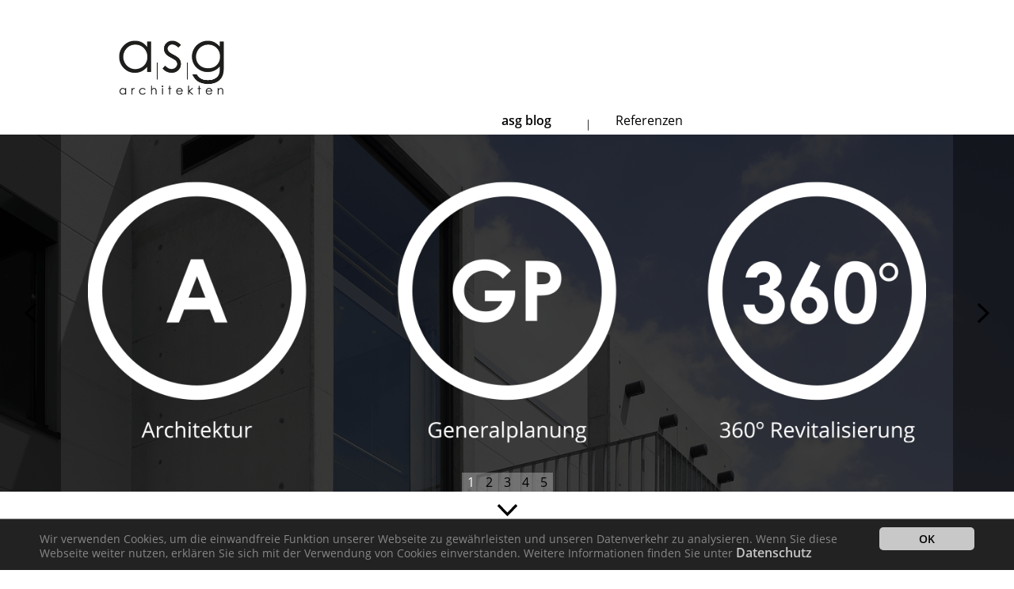

--- FILE ---
content_type: text/html; charset=utf-8
request_url: https://www.asg-geiss.de/asg-blog/
body_size: 2701
content:
<!DOCTYPE html>
<html lang="de">
<head>

<meta charset="utf-8">
<!-- 
	°______________________________
	|                             |
	| TYPO3-Programmierung:       |
	| Buero Kober                 |
	| www.buerokober.de           |
	|_____________________________|

	This website is powered by TYPO3 - inspiring people to share!
	TYPO3 is a free open source Content Management Framework initially created by Kasper Skaarhoj and licensed under GNU/GPL.
	TYPO3 is copyright 1998-2015 of Kasper Skaarhoj. Extensions are copyright of their respective owners.
	Information and contribution at http://typo3.org/
-->

<base href="https://www.asg-geiss.de/">

<title>asg blog: ASG Architekten</title>
<meta name="generator" content="TYPO3 CMS 7.2">


<link rel="stylesheet" type="text/css" href="typo3temp/stylesheet_004fd29ace.css?1435572650" media="all">
<link rel="stylesheet" type="text/css" href="fileadmin/mk/css/fonts.css?1529324533" media="all">
<link rel="stylesheet" type="text/css" href="typo3temp/sass/css//main_e7ee1_2375314688366f38d027b10225d90828.css?1768669056" media="all">
<link rel="stylesheet" type="text/css" href="fileadmin/mk/css/extensions.css?1529322009" media="all">



<script src="typo3temp/javascript_9a38f34785.js?1432675882" type="text/javascript"></script>


<link rel="stylesheet" type="text/css" media="all"  href="https://www.asg-geiss.de/typo3conf/ext/mindshape_cookie_hint/Resources/Public/Css/dark-bottom.css" />

		<meta name="viewport" content="width=device-width, height=device-height, initial-scale=1,minimum-scale=1, user-scalable=1,  maximum-scale=2,minimal-ui">
		<meta name="apple-mobile-web-app-capable" content="yes">

		<script type="text/javascript" src="//maps.googleapis.com/maps/api/js?sensor=false"></script>


		<!--[if lt IE 7]>
			<link rel="stylesheet" type="text/css" href="fileadmin/mk/css/ie6.css" />
			<script type='text/javascript' src='fileadmin/mk/js/unitpngfix.js'></script>
		<![endif]-->
</head>
<body class="typ1" id="uid_38" >

<div id="container">
		<div id="header">
			<div class="inner">

				<div id="logo"><a href="/" target="">&nbsp;</a></div>
				<div class="metaMenu">
					
				</div>
				<div style="display:none;" id="sprachwahl">
						<!-- ###SPRACHWAHL_HEADER### -->
						SPRACHWAHL ALS DROPDOWN
						<!-- ###SPRACHWAHL_HEADER### -->
				</div>
				<button class="cmn-toggle-switch cmn-toggle-switch__htx">
					<span>toggle menu</span>
				</button>
				<nav>
					<ul class="dropdown sm sm-simple level1"><li class="level1 act cur"><a href="asg-blog/" class="level1 cur" onfocus="blur();">asg blog</a></li><li class="level1"><a href="referenzen/" onfocus="blur();">Referenzen</a></li></ul>

				</nav>

			</div>
		</div>
		
		<div id="contentPic"><div id="c140" class="csc-default cat_38 csc-layout-20 csc-frame-0 csc-type-image"><div class="csc-inner"><div class="csc-ajax"></div><div class="csc-textpic csc-textpic-center csc-textpic-above"><div class="csc-textpic-imagewrap" data-csc-images="1" data-csc-cols="2"><div class="csc-textpic-center-outer"><div class="csc-textpic-center-inner"><figure class="csc-textpic-image csc-textpic-last"><img src="fileadmin/user_upload/ZO69-12_web_72.png" width="1500" height="843" alt=""></figure></div></div></div></div></div></div><div id="c138" class="csc-default cat_38 csc-layout-20 csc-frame-0 csc-type-image"><div class="csc-inner"><div class="csc-ajax"></div><div class="csc-textpic csc-textpic-center csc-textpic-above"><div class="csc-textpic-imagewrap" data-csc-images="1" data-csc-cols="2"><div class="csc-textpic-center-outer"><div class="csc-textpic-center-inner"><figure class="csc-textpic-image csc-textpic-last"><img src="fileadmin/user_upload/ZO69-17_web_72.jpg" width="1500" height="843" alt=""></figure></div></div></div></div></div></div><div id="c137" class="csc-default cat_38 csc-layout-20 csc-frame-0 csc-type-image"><div class="csc-inner"><div class="csc-ajax"></div><div class="csc-header csc-header-n3"><h1>Revitalisierung Altes Postgebäude –</h1><h1 class="subheader">unser Leuchtturmprojekt in Schorndorf.</h1></div><div class="csc-textpic csc-textpic-center csc-textpic-above"><div class="csc-textpic-imagewrap" data-csc-images="1" data-csc-cols="2"><div class="csc-textpic-center-outer"><div class="csc-textpic-center-inner"><figure class="csc-textpic-image csc-textpic-last"><img src="fileadmin/user_upload/130617_Praesentation-postarkaden-10_web_72.jpg" width="1500" height="843" alt=""></figure></div></div></div></div></div></div><div id="c136" class="csc-default cat_38 csc-layout-20 csc-frame-0 csc-type-image"><div class="csc-inner"><div class="csc-ajax"></div><div class="csc-textpic csc-textpic-center csc-textpic-above"><div class="csc-textpic-imagewrap" data-csc-images="1" data-csc-cols="2"><div class="csc-textpic-center-outer"><div class="csc-textpic-center-inner"><figure class="csc-textpic-image csc-textpic-last"><img src="fileadmin/user_upload/IMG_5459a_web_72.jpg" width="1305" height="762" alt=""></figure></div></div></div></div></div></div><div id="c135" class="csc-default cat_38 csc-layout-20 csc-frame-0 csc-type-image"><div class="csc-inner"><div class="csc-ajax"></div><div class="csc-textpic csc-textpic-center csc-textpic-above"><div class="csc-textpic-imagewrap" data-csc-images="1" data-csc-cols="2"><div class="csc-textpic-center-outer"><div class="csc-textpic-center-inner"><figure class="csc-textpic-image csc-textpic-last"><img src="fileadmin/user_upload/IMG_5400_web2_72.jpg" width="1500" height="843" alt=""></figure></div></div></div></div></div></div></div>
		
		<div id="wrapper">
				<div id="content" class="content">
								

								

								<div id="contentMain"><div id="c133" class="csc-default cat_38 csc-layout-20 csc-frame-13 csc-type-list"><div class="csc-inner"><div class="csc-ajax"></div><div class="csc-header csc-header-n1"><h1 class="csc-firstHeader">asg blog</h1></div>



<div class="news">
	
	
			<div class="no-news-found">
				Keine Nachrichten verfügbar.
			</div>
		

</div>
</div></div></div>

								

								<div id="contentBorder"><div id="c139" class="csc-default cat_38 csc-layout-20 csc-frame-0 csc-type-text"><div class="csc-inner"><div class="csc-ajax"></div><p class="bodytext"><a href="asg-blog/blog-archiv/" class="internal-link">Weitere Meldungen finden Sie in unserem asg blog Archiv</a>.</p></div></div></div>

								
				</div>
				
				
		</div>
		
		

		<div class="inner">
				<span class="totop">Nach oben</span>
		</div>
		
		<div id="footer">


			<div class="address">
				<div class="inner">
					<div id="c12" class="csc-default cat_30 csc-layout-20 csc-frame-0 csc-type-text"><div class="csc-inner"><div class="csc-ajax"></div><p class="bodytext"><b>asg architekten gmbh</b></p>
<p class="bodytext">Dipl. Ing. Jochen Geiss <br />Stuttgarter Straße 10 <br />73614 Schorndorf<br /> Tel 07181 482 51 0 <br /><a href="javascript:linkTo_UnCryptMailto('ocknvq,l0igkuuBcui/igkuu0fg');">j.geiss@asg-geiss.de</a></p></div></div>
				</div>
			</div>

			<div class="legal">
				<div class="inner">
					<div class="copyright">
						&copy; 2026 asg architekten gmbh 
					</div>
					<nav>
						
					</nav>
				</div>
			</div>

		</div>
</div>



<html data-namespace-typo3-fluid="true" lang="en"
      xmlns="http://www.w3.org/1999/xhtml"
      xmlns:f="http://typo3.org/ns/TYPO3/CMS/Fluid/ViewHelpers">

  <script>
    window.cookieconsent_options = {
      
        learnMore: 'Datenschutz',
      
      dismiss: 'OK',
      message: 'Wir verwenden Cookies, um die einwandfreie Funktion unserer Webseite zu gewährleisten und unseren Datenverkehr zu analysieren. Wenn Sie diese Webseite weiter nutzen, erklären Sie sich mit der Verwendung von Cookies einverstanden. Weitere Informationen finden Sie unter',
      
        link: 'datenschutz/',
      
      
      appendToBottom: true
      
    };
  </script>

</html>
<script src="//ajax.googleapis.com/ajax/libs/jquery/1.11.3/jquery.min.js" type="text/javascript"></script>
<script src="typo3conf/ext/mindshape_cookie_hint/Resources/Public/Js/cookieconsent.js?1527196660" type="text/javascript"></script>
<script src="fileadmin/mk/js/jquery.plugins.js?1433231934" type="text/javascript"></script>
<script src="fileadmin/mk/js/kober.js?1461778393" type="text/javascript"></script>


</body>
</html>
<!-- Parsetime: 0ms -->

--- FILE ---
content_type: text/css
request_url: https://www.asg-geiss.de/typo3temp/sass/css//main_e7ee1_2375314688366f38d027b10225d90828.css?1768669056
body_size: 10189
content:
/*
 * 
 * border box for everything
 */
*,
*:before,
*:after {
  -moz-box-sizing: border-box;
  -webkit-box-sizing: border-box;
  -moz-box-sizing: border-box;
  -webkit-box-sizing: border-box;
  box-sizing: border-box; }

/*
 * 
 * normalize.css
 */
html {
  font-family: 'Open Sans', sans-serif;
  -ms-text-size-adjust: 100%;
  -webkit-text-size-adjust: 100%; }

body {
  margin: 0; }

article,
aside,
details,
figcaption,
figure,
footer,
header,
hgroup,
main,
nav,
section,
summary {
  display: block; }

audio,
canvas,
progress,
video {
  display: inline-block;
  vertical-align: baseline; }

audio:not([controls]) {
  display: none;
  height: 0; }

[hidden],
template {
  display: none; }

a {
  background: 0 0; }

a:active,
a:hover {
  outline: 0; }

abbr[title] {
  border-bottom: 1px dotted; }

b,
strong {
  font-weight: 700; }

dfn {
  font-style: italic; }

h1 {
  font-size: 2em;
  margin: 0.67em 0; }

mark {
  background: yellow;
  color: black; }

small {
  font-size: 80%; }

sub,
sup {
  font-size: 75%;
  line-height: 0;
  position: relative;
  vertical-align: baseline; }

sup {
  top: -0.5em; }

sub {
  bottom: -0.25em; }

img {
  border: 0; }

svg:not(:root) {
  overflow: hidden; }

figure {
  margin: 1em 40px; }

hr {
  -moz-box-sizing: content-box;
  -moz-box-sizing: content-box;
  -webkit-box-sizing: content-box;
  box-sizing: content-box;
  height: 0; }

pre {
  overflow: auto; }

code,
kbd,
pre,
samp {
  font-family: monospace, monospace;
  font-size: 1em; }

button,
input,
optgroup,
select,
textarea {
  color: inherit;
  font: inherit;
  margin: 0; }

button {
  overflow: visible; }

button,
select {
  text-transform: none; }

button,
html input[type=button],
input[type=reset],
input[type=submit] {
  -webkit-appearance: button;
  cursor: pointer; }

button[disabled],
html input[disabled] {
  cursor: default; }

button::-moz-focus-inner,
input::-moz-focus-inner {
  border: 0;
  padding: 0; }

input {
  line-height: normal; }

input[type=checkbox],
input[type=radio] {
  -moz-box-sizing: border-box;
  -webkit-box-sizing: border-box;
  box-sizing: border-box;
  padding: 0; }

input[type=number]::-webkit-inner-spin-button,
input[type=number]::-webkit-outer-spin-button {
  height: auto; }

input[type=search] {
  -webkit-appearance: textfield;
  -moz-box-sizing: content-box;
  -webkit-box-sizing: content-box;
  -moz-box-sizing: content-box;
  -webkit-box-sizing: content-box;
  box-sizing: content-box; }

input[type=search]::-webkit-search-cancel-button,
input[type=search]::-webkit-search-decoration {
  -webkit-appearance: none; }

fieldset {
  border: 1px solid silver;
  margin: 0 2px;
  padding: 0.35em 0.625em 0.75em; }

legend {
  border: 0;
  padding: 0; }

textarea {
  overflow: auto; }

optgroup {
  font-weight: 700; }

table {
  border-collapse: collapse;
  border-spacing: 0; }

td,
th {
  padding: 0; }

/*
 * 
 * Tacit
 */
th {
  font-weight: 700; }

td,
th {
  border-bottom: 1px solid #cccccc;
  padding: 14px 18px; }

thead th {
  border-bottom-width: 2px;
  padding-bottom: 6px; }

table {
  display: block;
  max-width: 100%;
  overflow-x: auto; }

input,
textarea,
select,
button {
  display: block;
  padding: 9px; }

label {
  display: block;
  margin-bottom: 14px; }

input[type="submit"],
input[type="reset"],
button {
  background: #f2f2f2;
  color: #8c8c8c;
  cursor: pointer;
  display: inline;
  margin-bottom: 18px;
  margin-right: 7px;
  padding: 6px 23px;
  text-align: center; }

input[type="submit"]:hover,
input[type="reset"]:hover,
button:hover {
  background: #d9d9d9;
  color: black; }

input[type="submit"][disabled],
input[type="reset"][disabled],
button[disabled] {
  background: #e6e6e6;
  color: #b3b3b3; }

input[type="submit"],
button[type="submit"] {
  background: #367ac3;
  color: white; }

input[type="submit"]:hover,
button[type="submit"]:hover {
  background: #255587;
  color: #bfbfbf; }

input[type="text"],
input[type="password"],
input[type="email"],
input[type="url"],
input[type="phone"],
input[type="tel"],
input[type="number"],
input[type="datetime"],
input[type="date"],
input[type="month"],
input[type="color"],
input[type="time"],
input[type="search"],
input[type="range"],
input[type="file"],
input[type="datetime-local"],
select,
textarea {
  border: 1px solid #cccccc;
  margin-bottom: 18px;
  padding: 5px 6px; }

input[type="checkbox"] {
  float: left;
  line-height: 36px;
  margin-right: 9px;
  margin-top: 8px; }

pre,
code,
kbd,
samp,
var,
output {
  font-family: Menlo, Monaco, Consolas, "Courier New", monospace;
  font-size: 16px; }

pre {
  border-left: 1px solid #96bbe2;
  line-height: 25px;
  margin-top: 29px;
  overflow: auto;
  padding-left: 18px; }

pre code {
  background: none;
  border: 0;
  line-height: 29px;
  padding: 0; }

code {
  background: #ededed;
  border: 1px solid #cccccc;
  -moz-border-radius: 3px;
  -webkit-border-radius: 3px;
  -khtml-border-radius: 3px;
  border-radius: 3px;
  display: inline-block;
  line-height: 18px;
  padding: 3px 6px 2px; }

h1,
h2,
h3,
h4,
h5,
h6 {
  color: black;
  margin-bottom: 18px; }

h1 {
  font-size: 36px;
  font-weight: 500;
  margin-top: 36px; }

h2 {
  font-size: 25px;
  font-weight: 400;
  margin-top: 27px; }

h3 {
  font-size: 21px;
  margin-top: 21px; }

h4 {
  font-size: 18px;
  margin-top: 18px; }

h5 {
  font-size: 14px;
  font-weight: bold;
  margin-top: 18px;
  text-transform: uppercase; }

h6 {
  color: #cccccc;
  font-size: 14px;
  font-weight: bold;
  margin-top: 18px;
  text-transform: uppercase; }

a {
  color: #367ac3;
  text-decoration: none; }

a:hover {
  text-decoration: underline; }

hr {
  border-bottom: 1px solid #cccccc; }

small {
  font-size: 15px; }

em,
i {
  font-style: italic; }

strong,
b {
  font-weight: 700; }

* {
  border: 0;
  border-collapse: separate;
  border-spacing: 0;
  -moz-box-sizing: border-box;
  -webkit-box-sizing: border-box;
  box-sizing: border-box;
  font-family: "Open Sans", Helvetica, Arial, sans-serif;
  font-size: 16px;
  font-stretch: normal;
  font-style: normal;
  font-weight: 300;
  line-height: 29px;
  margin: 0;
  outline: 0;
  padding: 0;
  text-align: left;
  vertical-align: baseline; }

html,
body {
  height: 100%;
  width: 100%; }

body {
  background: whitesmoke;
  color: #1a1a1a;
  padding: 36px; }

p,
ul,
ol,
dl,
blockquote,
hr,
pre,
table,
form,
fieldset,
figure,
address {
  margin-bottom: 29px; }

section {
  margin-left: auto;
  margin-right: auto;
  max-width: 100%;
  width: 900px; }

article {
  background: white;
  border: 1px solid #d9d9d9;
  -moz-border-radius: 7px;
  -webkit-border-radius: 7px;
  -khtml-border-radius: 7px;
  border-radius: 7px;
  padding: 43px; }

header {
  margin-bottom: 36px; }

footer {
  margin-top: 36px; }

nav {
  text-align: center; }

nav ul {
  list-style: none;
  text-align: center; }

nav ul li {
  display: inline;
  margin-left: 9px;
  margin-right: 9px; }

@media (max-width: 767px) {
  body {
    padding: 18px; }

  article {
    -moz-border-radius: 0;
    -webkit-border-radius: 0;
    -khtml-border-radius: 0;
    border-radius: 0;
    margin: -18px;
    padding: 18px; }

  textarea,
  input,
  select {
    max-width: 100%; }

  fieldset {
    min-width: 0; }

  @-moz-document url-prefix() {
        fieldset {
      display: table-cell; }
 }
  section {
    width: auto; } }

/*
 * RESET ADDON FOR TYPO3 CSS STYLED CONTENT - FIXING FIREFOX RESPONSIVE IMG ISSUES
 */
div.csc-textpic .csc-textpic-imagewrap figure,
div.csc-textpic figure.csc-textpic-imagewrap {
  display: block; }

div.csc-textpic-left .csc-textpic-imagewrap {
  width: 100%; }

figcaption.csc-textpic-caption {
  display: inherit; }

.csc-textpic-intext-right-nowrap .csc-textpic-imagewrap,
.csc-textpic-intext-left-nowrap .csc-textpic-imagewrap,
.csc-textpic-intext-left .csc-textpic-imagewrap,
.csc-textpic-intext-right .csc-textpic-imagewrap {
  width: 50%; }

.csc-textpic-intext-right-nowrap .csc-textpic-text {
  margin-right: 20px !important; }

.csc-textpic-intext-left-nowrap .csc-textpic-text {
  margin-left: 20px !important; }

*,
*:before,
*:after {
  -moz-box-sizing: border-box;
  -webkit-box-sizing: border-box;
  -moz-box-sizing: border-box;
  -webkit-box-sizing: border-box;
  box-sizing: border-box; }

img,
audio,
video,
embed {
  max-width: 100%;
  width: auto;
  height: auto; }

/*
 * Upscaling Slider Images
 */
  .slick-slide div.csc-textpic-center .csc-textpic-center-inner,
  .slick-slide div.csc-textpic-center .csc-textpic-center-outer,
  .slick-slide figure,
  .slick-slide img {
    width: 100%;
    max-width: none;
    text-align: center;
    float: none;
    position: inherit; }

/*
 * TYPO3 Anpassung für Responsive
 */
DIV.csc-textpic-above DIV.csc-textpic-imagewrap,
DIV.csc-textpic-below DIV.csc-textpic-imagewrap,
DIV.csc-textpic DIV.csc-textpic-imagewrap UL LI,
DIV.csc-textpic DIV.csc-textpic-imagewrap DL.csc-textpic-image {
  float: none; }

/*
 * -- END -- RESET ADDON
 */
/*
 * 
 * Variables
 */
/*
 * 
 * Basics
 */
html,
body {
  margin: 0;
  padding: 0;
  height: 100.5%; }

body {
  font-family: 'Open Sans', sans-serif;
  font-size: 16px;
  line-height: 1.5;
  padding: 0 0px;
  text-align: center;
  color: #111111;
  background: white; }

p {
  margin: 0 10px 10px 0; }

a {
  color: black;
  font-weight: 600; }

a:hover {
  text-decoration: none;
  color: #666666;
  cursor: pointer; }

h1 {
  color: #555555;
  font-size: 28px;
  font-weight: 700;
  font-weight: normal;
  line-height: 1.4; }

h2 {
  color: #555555;
  font-size: 28px;
  font-weight: 700;
  font-weight: normal;
  line-height: 1.4; }

h1,
h2 {
  background: black;
  display: inline-block;
  color: white;
  padding: 0 10px;
  font-weight: 700; }

h1.subheader {
  margin: -13px 0 0 0; }

.csc-type-text h3 a {
  color: white;
  background: black;
  display: inline-block;
  padding: 3px 10px;
  font-weight: 700;
  font-size: 18px; }

.csc-type-text h3 a:hover {
  color: white;
  background: #333333; }

* {
  line-height: 1.5; }

/*
 * 
 * Main Boxes
 */
#container {
  margin: 0 auto;
  text-align: left;
  position: relative;
  padding-top: 170px; }

.inner,
.content {
  max-width: 1000px;
  margin: 0 auto; }

/*
 * 
 * Header
 */
#header {
  position: fixed;
  top: 0;
  left: 0;
  width: 100%;
  height: 170px;
  background: white;
  z-index: 80; }
  #header .inner {
    padding: 0 10px; }
  #header .inner,
  #header #logo,
  #header nav a {
    height: 100% !important; }
  #header #logo {
    float: left;
    height: 150px;
    padding-left: 0;
    width: 133px;
    text-align: center; }
    #header #logo a {
      height: 100%;
      background: transparent url("/fileadmin/mk/img/logo.png") no-repeat scroll left;
      display: block;
      margin: 0px 0 0 0px;
      text-decoration: none;
      background-size: contain; }
  #header .hamburger {
    width: 45px;
    float: right;
    padding: 5px; }
    #header .hamburger span {
      display: block;
      height: 3px;
      background: black;
      margin-bottom: 5px; }
  #header nav {
    clear: both;
    position: relative;
    top: -36px;
    width: 76%;
    width: 79.4%;
    margin-right: -1px;
    float: right;
    -webkit-transition: 0.6s ease all;
    transition: 0.6s ease all; }
    #header nav a {
      font-weight: 400; }
  #header #sprachwahl {
    display: none;
    float: right;
    padding: 10px; }

.metaNav {
  list-style: none;
  float: right; }
  .metaNav a {
    background: black;
    color: white;
    display: inline-block;
    padding: 3px 10px;
    font-size: 14px;
    position: fixed;
    right: 120px; }
  .metaNav a {
    display: inline-block;
    background-color: transparent;
    padding: 2px 10px;
    font-size: 14px;
    -moz-border-radius: 100%;
    -webkit-border-radius: 100%;
    -khtml-border-radius: 100%;
    border-radius: 100%;
    border: 3px solid black;
    width: 56px;
    height: 56px !important;
    line-height: 46px;
    color: black;
    font-weight: 700;
    text-transform: uppercase;
    margin: 10px; }

/*
 * 
 * Hamburger Mobile Menu Animation
 */
/*
 * 
 * Hamburger to x icon
 */
.cmn-toggle-switch {
  display: none;
  position: fixed;
  top: 0;
  left: 0;
  padding: 10px;
  overflow: hidden;
  margin: 0 0 0 0px;
  padding: 0;
  width: 50px;
  height: 44px;
  font-size: 0;
  text-indent: -9999px;
  -webkit-appearance: none;
  -moz-appearance: none;
  appearance: none;
  -moz-box-shadow: none;
  -webkit-box-shadow: none;
  box-shadow: none;
  -moz-border-radius: none;
  -webkit-border-radius: none;
  -khtml-border-radius: none;
  border-radius: none;
  border: none;
  cursor: pointer;
  -webkit-transition: background 0.3s;
  transition: background 0.3s; }

.cmn-toggle-switch:focus {
  outline: none; }

.cmn-toggle-switch span {
  display: block;
  position: absolute;
  top: 20px;
  left: 10px;
  right: 10px;
  height: 3px;
  background: black; }

.cmn-toggle-switch span::before,
.cmn-toggle-switch span::after {
  position: absolute;
  display: block;
  left: 0;
  width: 100%;
  height: 3px;
  background-color: black;
  content: ""; }

.cmn-toggle-switch span::before {
  top: -9px; }

.cmn-toggle-switch span::after {
  top: 9px; }

/*
 * *
 * * Style 2
 * *
 * * Hamburger to "x" (htx). Takes on a hamburger shape, bars slide
 * * down to center and transform into an "x".
 */
.cmn-toggle-switch__htx {
    /*
   * background-color:rgba(0,0,0,.7);
   */
  background: transparent;
  z-index: 9999; }

.cmn-toggle-switch__htx span {
  -webkit-transition: background 0 0.3s;
  transition: background 0 0.3s; }

.cmn-toggle-switch__htx span::before,
.cmn-toggle-switch__htx span::after {
  -webkit-transition-duration: 0.3s, 0.3s;
  transition-duration: 0.3s, 0.3s;
  -webkit-transition-delay: 0.3s, 0;
  transition-delay: 0.3s, 0; }

.cmn-toggle-switch__htx span::before {
  -webkit-transition-property: top, -webkit-transform;
  transition-property: top, transform; }

.cmn-toggle-switch__htx span::after {
  -webkit-transition-property: bottom, -webkit-transform;
  transition-property: bottom, transform; }

/*
 * active state, i.e. menu open
 */
.cmn-toggle-switch__htx.active {
  background-color: #cb0032; }

  body.show-nav .cmn-toggle-switch__htx {
    background-color: rgba(0, 0, 0, 0.85); }
  body.show-nav .cmn-toggle-switch__htx span {
    background: none; }
  body.show-nav .cmn-toggle-switch__htx span::before {
    top: 0;
    -webkit-transform: rotate(45deg);
    -ms-transform: rotate(45deg);
    transform: rotate(45deg); }
  body.show-nav .cmn-toggle-switch__htx span::after {
    top: 0;
    -webkit-transform: rotate(-45deg);
    -ms-transform: rotate(-45deg);
    transform: rotate(-45deg); }
  body.show-nav .cmn-toggle-switch__htx span::before,
  body.show-nav .cmn-toggle-switch__htx span::after {
    -webkit-transition-delay: 0, 0.3s;
    transition-delay: 0, 0.3s;
    background: white; }

/*
 * 
 * Navigation
 */
li.level1 {
  background: white; }

li.level1.act > a {
  font-weight: bold !important; }

/*
 * 
 * Fix Anchor Tag Navigation
 */
.csc-default:before {
  content: "";
  display: block;
  height: 140px;
    /*
   * fixed header height
   */
  margin: -140px 0 0;
    /*
   * negative fixed header height
   */
  width: 1px; }

#c156 {
  position: relative;
  top: 1140px; }
  #c156:after {
    display: none;
    border-bottom: 0 none !important; }

/*
 * 
 * Content
 */
#wrapper {
  width: 100%; }

.content {
  text-align: center; }

.content > div {
  margin-right: -4px;
  text-align: left;
  display: inline-block;
  vertical-align: top;
  width: 33%; }

/*
 * 
 * Main Backend Templates
 */
  body.typ1 #contentPic {
    width: 100%; }
    body.typ1 #contentPic .csc-inner {
      padding: 0; }
  body.typ1 #contentLeft {
    width: 20%; }
  body.typ1 #contentMain {
    width: 100%;
    position: relative;
    margin: 0; }
    body.typ1 #contentMain .csc-default:after {
      content: "";
      display: block;
      border-bottom: 1px solid black;
      margin: 50px 10px 14px; }
    body.typ1 #contentMain .csc-frame-13:after {
      border-bottom: 0;
      margin: 0 10px 0; }
  body.typ1 #contentRight {
    width: 100%;
    overflow: hidden; }
  body.typ1 #contentBorder {
    width: 100%; }
  body.typ1 #contentSub {
    width: 100%; }
    body.typ1 #contentSub .csc-inner {
      padding: 0; }



/*
 * 
 * Footer
 */
#footer {
  clear: both;
  background: url("/fileadmin/mk/img/bg_footer3.jpg");
  background-size: cover;
  padding-top: 34px; }
  #footer .inner {
    overflow: hidden; }
  #footer a {
    color: black;
    text-decoration: none;
    font-style: normal; }

  #footer .legal {
    background: rgba(157, 157, 157, 0.68);
    min-height: 30px; }
  #footer .copyright {
    float: left;
    font-weight: bold;
    line-height: 56px;
    padding: 0 10px; }
  #footer .navFooter {
    float: right;
    margin: 14px 0 0; }

span.totop {
  float: right;
  overflow: hidden;
  background: white url("/fileadmin/mk/img/icon_to_top.png") no-repeat center center;
  text-indent: -300px;
  width: 40px;
  height: 40px;
  display: block;
  -webkit-transition: all 0.3s ease-in-out;
  -moz-transition: all 0.3s ease-in-out;
  -o-transition: all 0.3s ease-in-out;
  transition: all 0.3s ease-in-out; }
  span.totop:hover {
    -moz-opacity: 0.8;
    -webkit-opacity: 0.8;
    -khtml-opacity: 0.8;
    opacity: 0.8;
    cursor: pointer;
    background-position: top center; }

/*
 * 
 * Google Map Fix
 */
.tx-go-maps-ext img {
  max-width: none !important; }

/*
 * 
 * Content
 */
/*
 * 
 * TYPO3 - CSS STYLES CONTENT - Borders - Blocks
 */
.csc-default {
  padding-bottom: 20px;
  margin-bottom: 0px;
    /*
   * border-bottom: 1px solid #fafafa;
   */ }

.csc-inner {
  padding: 10px; }

#wrapper .csc-default {
  vertical-align: top; }

.csc-frame-13 .csc-inner {
  padding: 10px 0; }

.csc-frame-60 {
  display: inline-block;
  margin-right: -4px;
  width: 25% !important; }

.csc-frame-61 {
  display: inline-block;
  margin-right: -4px;
  width: 33.2% !important; }

.csc-frame-62 {
  display: inline-block;
  margin-right: -4px;
  width: 50% !important; }

.csc-frame-63 {
  display: inline-block;
  margin-right: -4px;
  width: 66.4% !important; }

.csc-frame-64 {
  display: inline-block;
  margin-right: -4px;
  width: 75% !important; }

.csc-frame-65 {
  width: 100% !important; }

/*
 * Multicolumn Text
 */
.csc-frame-70 .csc-textpic-text {
  -moz-column-count: 2;
  -webkit-column-count: 2;
  column-count: 2;
  -moz-column-width: 50%;
  -webkit-column-width: 50%;
  column-width: 50%;
  padding-bottom: 20px; }

.csc-frame-73 {
  width: 50%;
  display: inline-block;
  position: relative;
  margin-right: -4px;
  -webkit-transition: all 1s ease-in-out;
  -moz-transition: all 1s ease-in-out;
  -o-transition: all 1s ease-in-out;
  transition: all 1s ease-in-out; }
  .csc-frame-73 .csc-header {
    float: left;
    position: absolute;
    bottom: 204px;
    left: 20px; }
    .csc-frame-73 .csc-header h1,
    .csc-frame-73 .csc-header h2 {
      background-color: white;
      font-size: 20px;
      float: left;
      clear: both;
      color: black;
      padding: 0 10px;
      margin: 0 0 3px; }
    .csc-frame-73 .csc-header .subheader {
      font-weight: normal; }

.csc-default.csc-frame-74 {
  padding-bottom: 0; }
  .csc-default.csc-frame-74:after {
    content: "";
    border-bottom: 0px solid black !important;
    margin: 0px !important; }
  .csc-default.csc-frame-74 .csc-inner {
    padding-bottom: 0 !important; }

/*
 * 
 * Stop Motion Film
 */
div.ovvvport {
  max-width: 100% !important;
  max-height: 85vh !important; }

.filterbar {
  z-index: 50;
  margin: 30px 0px;
  border-top: 20px solid white;
  border-bottom: 20px solid white;
  overflow: hidden;
  position: fixed;
  top: 125px;
  background: white;
  width: 98%;
  max-width: 1080px; }
  .filterbar .inner {
    border-top: 1px solid black;
    border-bottom: 1px solid black;
    overflow: hidden;
    max-width: 980px;
    margin: 0; }
  .filterbar .filters {
    float: left; }
    .filterbar .filters button {
      border-bottom: 1px solid transparent; }
    .filterbar .filters button.act {
      border-bottom: 1px solid black; }
    .filterbar .filters button:hover {
      color: #777777; }
  .filterbar button {
    font-size: 13px;
    cursor: pointer;
    padding: 4px 0;
    margin: 0 22px 0 0;
    line-height: 1.7;
    background: transparent;
    color: black;
    height: 46px;
    display: inline-block;
    -moz-opacity: 1;
    -webkit-opacity: 1;
    -khtml-opacity: 1;
    opacity: 1;
    -webkit-transition: all 0.3s ease-in-out;
    -moz-transition: all 0.3s ease-in-out;
    -o-transition: all 0.3s ease-in-out;
    transition: all 0.3s ease-in-out; }
  .filterbar button:hover {
    cursor: pointer; }
  .filterbar .gridswitch {
    float: right; }
    .filterbar .gridswitch button {
      text-indent: -300px;
      overflow: hidden;
      width: 18px;
      margin: 0 0 0 22px;
      -moz-opacity: 0.4;
      -webkit-opacity: 0.4;
      -khtml-opacity: 0.4;
      opacity: 0.4;
      background-size: contain; }
    .filterbar .gridswitch button.act,
    .filterbar .gridswitch button:hover {
      -moz-opacity: 1;
      -webkit-opacity: 1;
      -khtml-opacity: 1;
      opacity: 1; }
  .filterbar .list {
    background: url("/fileadmin/mk/img/icon_list.png") no-repeat center center; }
  .filterbar .grid {
    background: url("/fileadmin/mk/img/icon_grid.png") no-repeat center center; }

/*
 * 
 * cb Quick Google Map Fix
 */
#map_canvas {
  height: 500px; }
  #map_canvas img {
    max-width: none !important; }

/*
 * 
 * tt_news
 */
.csc-frame-13.csc-type-list .csc-header {
  margin-left: 10px; }

.news-list-container {
  padding: 0; }

.news-list-container hr {
  border: 0px none;
  padding: 0;
  visibility: hidden; }

.news-list-item {
  padding: 15px 0px 2px 0;
  border-top: 1px solid #d2d5d5;
  margin-bottom: 10px;
  float: left;
  width: 100%; }

.news-list-item a {
  text-decoration: none; }

.news-list-image {
  float: left;
  padding: 0 20px 0 0; }

.news-list-item h2 {
  padding: 2px 0 20px 0;
  margin: 0;
  font-size: 16px; }

.news-list-item h2 a {
  text-decoration: none; }

.news-list-morelink a {
  text-decoration: none;
  word-wrap: break-word;
  font-style: italic;
  color: #777777; }

.news-list-date {
  float: right;
  padding: 0 20px 0 0; }

.news-single-external-image {
  width: 100%;
  float: none;
  position: absolute;
  top: 13px;
  margin: 0;
  background: white; }

.news-single-item hr {
  border: 0px none;
  padding: 0px 0;
  visibility: hidden; }

.news-single-rightbox {
  padding: 10px;
  border: 1px solid #d2d5d5;
  margin-bottom: 20px; }

.news-single-img {
  float: right;
  margin: 0px;
  padding: 0 0 20px 20px;
  min-height: 185px; }

.news-single-img img {
  float: left;
  margin-right: 4px; }

.news-single-img code br {
  line-height: 0px; }

.news-single-subheader {
  display: none; }

.news-single-files,
.news-single-links,
.news-single-related {
  margin-bottom: 10px;
  padding: 10px;
  background: #efefef;
  border: 1px solid #aaaaaa;
  clear: both; }

.news-single-files a,
.news-single-links a {
  text-decoration: none;
  padding: 0 10px 0 0; }

.news-single-files dt,
.news-single-links dt {
  margin-bottom: 2px; }

.news-single-additional-info {
  padding-top: 50px; }

.news-single-backlink {
  padding: 50px 0 15px;
  border-bottom: 1px solid #989898; }

.news-single-backlink a,
#tellafriendlink {
  color: #777777;
  text-decoration: none; }

  #uid_31 #content,
  #uid_40 #content {
    max-width: 1500px; }
  #uid_31 #contentBorder,
  #uid_40 #contentBorder {
    width: 100%;
    display: block; }
    #uid_31 #contentBorder > .csc-default,
    #uid_40 #contentBorder > .csc-default {
      width: 100%;
      display: block; }
      #uid_31 #contentBorder > .csc-default > .csc-inner,
      #uid_40 #contentBorder > .csc-default > .csc-inner {
        padding: 0; }

.news-single {
    /*
   * Content Elements
   */ }
  .news-single .teaser-text {
    display: none; }
  .news-single .footer span {
    display: none; }

  .news-single .facebook {
    display: none; }
  .news-single .news-img-wrap {
    position: relative;
    padding-bottom: 25px; }
  .news-single .header {
    border-bottom: 1px solid black;
    padding-bottom: 20px;
    margin-bottom: 35px; }
  .news-single .lowerNewsContent {
    padding: 0 20px; }
  .news-single .news-text-wrap > *,
  .news-single .teaser-text > * {
        /*
     * width:31%;
     */
    display: inline-block;
    vertical-align: top;
    padding: 0px 20px 20px 0;
    margin: 0 2% 0 0;
    list-style-position: inside; }
  .news-single h3 {
    background: black;
    color: white;
    display: inline-block;
    padding: 2px 5px;
    font-weight: bold; }
  .news-single .tag-icon {
    position: absolute;
    right: 6%;
    bottom: 43px;
    height: 60px;
    width: 100px;
    text-indent: -600px;
    overflow: hidden;
    background-size: contain !important; }
    .news-single.generalplanung .tag-icon {
      background: url("/fileadmin/mk/img/icon_circle_gp_inv.png") no-repeat center center; }
    .news-single.revitalisierung .tag-icon {
      background: url("/fileadmin/mk/img/icon_circle_360_inv.png") no-repeat center center; }
    .news-single.architektur .tag-icon {
      background: url("/fileadmin/mk/img/icon_circle_arch_inv.png") no-repeat center center; }
    .news-single.referenzen_gewerblich h3 {
      background-color: #0c2842; }
    .news-single.referenzen_gewerblich button.slick-prev,
    .news-single.referenzen_gewerblich button.slick-next {
      background-color: rgba(12, 40, 66, 0.7); }
    .news-single.referenzen_oeffentlich h3 {
      background-color: #2d5172; }
    .news-single.referenzen_oeffentlich button.slick-prev,
    .news-single.referenzen_oeffentlich button.slick-next {
      background-color: rgba(45, 81, 114, 0.7); }
    .news-single.referenzen_privat h3 {
      background-color: #7390a6; }
    .news-single.referenzen_privat button.slick-prev,
    .news-single.referenzen_privat button.slick-next {
      background-color: rgba(115, 144, 166, 0.7); }
  .news-single .csc-default {
    width: 33%;
    display: inline-block;
    margin-right: -4px;
    vertical-align: top; }
    .news-single .csc-default .csc-inner {
      padding: 0 10px 0 0; }
    .news-single .csc-default ul {
      margin-left: 20px; }

.tag-icon.Generalplanung {
  background: url("/fileadmin/mk/img/icon_circle_gp.png") no-repeat center center; }

.tag-icon.Revitalisierung {
  background: url("/fileadmin/mk/img/icon_circle_360.png") no-repeat center center; }

.tag-icon.Architektur {
  background: url("/fileadmin/mk/img/icon_circle_arch.png") no-repeat center center; }

.news-list-view {
  padding-top: 0px; }
  .news-list-view .teaser-text,
  .news-list-view .news-list-date,
  .news-list-view .news-list-author,
  .news-list-view .footer {
    display: none; }
  .news-list-view .tag-icon {
    width: 45px;
    height: 96%;
    background-size: contain;
    position: absolute;
    right: 0;
    top: 0; }
  .news-list-view .article {
    position: relative;
    -moz-opacity: 1;
    -webkit-opacity: 1;
    -khtml-opacity: 1;
    opacity: 1;
    padding: 10px;
    -webkit-transition: all 0.3s ease-in-out;
    -moz-transition: all 0.3s ease-in-out;
    -o-transition: all 0.3s ease-in-out;
    transition: all 0.3s ease-in-out; }
  .news-list-view .article.hide {
    -moz-opacity: 0.3;
    -webkit-opacity: 0.3;
    -khtml-opacity: 0.3;
    opacity: 0.3;
    padding: 0 !important;
    width: 0 !important;
    height: 0px !important;
    overflow: hidden;
    border-bottom: 0;
    padding: 0; }
  .news-list-view h3 {
    display: inline-block; }
    .news-list-view h3 a * {
      background: white;
      padding: 0px 3px;
      margin: 1px 0;
      color: black;
      font-weight: 700;
      float: left;
      clear: both;
      display: inline-block;
      font-size: 17px; }

.news-list-view.grid {
  -webkit-transition: all 1s ease-in-out;
  -moz-transition: all 1s ease-in-out;
  -o-transition: all 1s ease-in-out;
  transition: all 1s ease-in-out; }
  .news-list-view.grid .tag-icon {
    display: none; }
  .news-list-view.grid .article {
    width: 50%;
    float: left;
    position: relative;
    margin-bottom: 40px;
    padding: 30px 10px 5px; }
    .news-list-view.grid .article:after {
      content: '';
      position: absolute;
      bottom: -40px;
      left: 0;
      right: 0;
      margin: 10px;
      border-bottom: 1px solid black; }
  .news-list-view.grid .header {
    position: absolute;
    bottom: 20px;
    left: 20px; }
    .news-list-view.grid .header .tag-header {
      background-color: white;
      display: inline-block;
      font-weight: 700;
      margin-top: 2px; }
    .news-list-view.grid .header h3 {
      margin: 0;
      line-height: 1;
      font-weight: 700; }

  .news-list-view.grid .no-media-element img {
    width: 480px;
    height: 280px; }

.news-list-view.list {
  margin: 0 10px; }
  .news-list-view.list .article {
    overflow: hidden;
    clear: both;
    border-top: 1px solid black;
    padding: 10px 0 4px; }
  .news-list-view.list .news-img-wrap {
    width: 25%;
    float: left; }
  .news-list-view.list .header {
    width: 75%;
    float: right;
    padding: 0 0 0 40px; }
    .news-list-view.list .header h3 a {
      font-size: 26px;
      font-weight: 700;
      color: black;
      line-height: 110px; }
    .news-list-view.list .header h3 a * {
      float: none; }
    .news-list-view.list .header h3 a .tag-header {
      font-weight: normal; }

  #uid_2 .news-list-view.grid .article,
  #uid_37 .news-list-view.grid .article,
  #uid_38 .news-list-view.grid .article {
    width: 100%;
    float: none;
    clear: both; }
    #uid_2 .news-list-view.grid .article .news-img-wrap,
    #uid_37 .news-list-view.grid .article .news-img-wrap,
    #uid_38 .news-list-view.grid .article .news-img-wrap {
      display: inline-block;
      width: 48%;
      margin-right: 2%; }
    #uid_2 .news-list-view.grid .article .teaser-text,
    #uid_37 .news-list-view.grid .article .teaser-text,
    #uid_38 .news-list-view.grid .article .teaser-text {
      display: inline-block;
      width: 48%; }
      #uid_2 .news-list-view.grid .article .teaser-text ul,
      #uid_37 .news-list-view.grid .article .teaser-text ul,
      #uid_38 .news-list-view.grid .article .teaser-text ul {
        margin-left: 28px; }

/*
 * 
 * Slick Slider
 */
.slick-dots {
  text-align: center;
  position: absolute;
  bottom: 0px;
  margin: 0;
  width: 100%; }
  .slick-dots li {
    text-align: center;
    list-style: none;
    display: inline-block; }
  .slick-dots li.slick-active button {
    color: white; }
  .slick-dots button {
    padding: 0 7px;
    margin: 0px 0;
    border: 0;
    -moz-border-radius: 0;
    -webkit-border-radius: 0;
    -khtml-border-radius: 0;
    border-radius: 0;
    font-size: 16px;
    color: black;
    background-color: rgba(200, 200, 200, 0.4); }

button.slick-prev,
button.slick-next {
  overflow: hidden;
  text-indent: -300px; }

button.slick-prev {
  background: rgba(0, 0, 0, 0.4) url("/fileadmin/mk/img/icon_arrow_left.png") no-repeat center center; }

button.slick-next {
  background: rgba(0, 0, 0, 0.4) url("/fileadmin/mk/img/icon_arrow_right.png") no-repeat center center; }

button.slick-prev:hover,
button.slick-next:hover {
  background-color: rgba(0, 0, 0, 0.4); }

#uid_2 #contentPic,
#uid_38 #contentPic {
  -moz-opacity: 0;
  -webkit-opacity: 0;
  -khtml-opacity: 0;
  opacity: 0; }

/*
 * Standard Slider
 */
  .slick-slider .slick-list {
    padding-bottom: 0px; }
  .slick-slider .slick-slide {
    position: relative; }
  .slick-slider .csc-inner {
    padding: 0;
    position: relative;
    width: 100%;
    max-width: 1000px;
    height: 100%;
    margin: 0 auto; }
  .slick-slider .csc-header {
    position: absolute;
    bottom: 60px;
    left: 10px;
    z-index: 10; }
    .slick-slider .csc-header * {
      background: white;
      color: black;
      float: left;
      clear: both;
      margin: 0 0 4px;
      font-weight: 700;
      padding: 2px 10px;
      font-size: 24px; }

/*
 * News Detail Slider
 */
  .slick-slider .mediaelement {
    background-size: cover !important;
    height: 100%; }

/*
 * mk7
 */
button.slick-prev,
button.slick-next {
  position: absolute;
  left: 0;
  top: 0;
  height: 100%;
  width: 6%;
  margin: 0;
  padding: 0; }

button.slick-next {
  right: 0;
  left: auto; }

/*
 * 
 * Team Carousel Slick
 */
  .csc-frame-72 button.slick-prev,
  .csc-frame-72 button.slick-next {
    width: 35px;
    background-color: rgba(255, 255, 255, 0.8);
    height: auto;
    bottom: 35px; }
  .csc-frame-72 div.csc-textpic div.csc-textpic-imagecolumn {
    float: none; }
  .csc-frame-72 .slick-slide {
    cursor: pointer;
    padding-bottom: 5px;
    margin-bottom: 5px; }

.clickedNow {
  border-bottom: 1px solid black; }

.csc-default.teamShow {
  display: block !important;
  position: relative !important;
  height: auto !important;
  -moz-opacity: 1 !important;
  -webkit-opacity: 1 !important;
  -khtml-opacity: 1 !important;
  opacity: 1 !important; }

#contentRight {
  min-height: 1000px;
  position: relative; }
  #contentRight .csc-default:first-child {
    width: 100%;
    position: relative;
    z-index: 60; }
    #contentRight .csc-default:first-child:before {
      content: "";
      display: block;
      border-top: 1px solid black;
      margin: -140px 10px 14px; }
  #contentRight .csc-default:not(:first-child) {
    position: absolute;
    width: 100%;
    margin: 0px 0 0;
    -moz-opacity: 0;
    -webkit-opacity: 0;
    -khtml-opacity: 0;
    opacity: 0;
    -webkit-transition: all 1s ease-in-out;
    -moz-transition: all 1s ease-in-out;
    -o-transition: all 1s ease-in-out;
    transition: all 1s ease-in-out; }
    #contentRight .csc-default:not(:first-child) .csc-textpic-text {
      position: absolute;
      bottom: 50px;
      width: 100%;
      padding-left: 50%; }
      #contentRight .csc-default:not(:first-child) .csc-textpic-text .csc-textpicHeader {
        width: 50%;
        float: left;
        position: absolute;
        bottom: 20px;
        left: 0px; }
        #contentRight .csc-default:not(:first-child) .csc-textpic-text .csc-textpicHeader h1,
        #contentRight .csc-default:not(:first-child) .csc-textpic-text .csc-textpicHeader h2 {
          background-color: white;
          font-size: 20px;
          float: left;
          clear: both;
          color: black;
          padding: 0 10px;
          margin: 0 0 3px; }
        #contentRight .csc-default:not(:first-child) .csc-textpic-text .csc-textpicHeader .subheader {
          font-weight: normal; }
  #contentRight .slick-list {
    padding-bottom: 9px; }

/*
 * 
 * Anfahrt
 */
/*
 * Headline
 */
#c98,
#c143 {
  margin-top: 40px; }
  #c98 .csc-inner,
  #c143 .csc-inner {
    max-width: 1000px;
    margin: 0 auto;
    padding: 50px 10px 0;
    border-top: 1px solid black; }

/*
 * mk7 quick edit
 */
#container {
  height: 100%; }

#contentPic {
  z-index: 60;
  background-color: white;
  overflow: hidden;
  height: 89%; }
  #contentPic .slick-list,
  #contentPic .slick-track,
  #contentPic .slick-track > * {
    height: 100%; }
  #contentPic .slick-track > * {
    background-size: cover;
    background-repeat: no-repeat;
    background-position: center center; }

.tocontent {
  height: 9%;
  z-index: 65;
  position: relative;
  margin-bottom: 30px;
  background: url("/fileadmin/mk/img/icon_arrow_down.png") no-repeat center center;
  -webkit-transition: all 1s ease-in-out;
  -moz-transition: all 1s ease-in-out;
  -o-transition: all 1s ease-in-out;
  transition: all 1s ease-in-out; }

.tocontent:hover {
  background-position: center bottom;
  cursor: pointer; }

/*
 * 
 * csc-mailform
 */
.csc-mailform input,
.csc-mailform textarea {
  width: 200px;
  border: 1px solid silver;
  background: #fafafa;
  -moz-border-radius: 2px;
  -webkit-border-radius: 2px;
  -khtml-border-radius: 2px;
  border-radius: 2px;
  margin-bottom: 5px; }

.csc-mailform #mailformformtype_mail {
  margin-left: 100px;
  width: 200px; }

.csc-form-element-textblock {
  width: 150px; }

.csc-form-element-submit input {
  width: auto; }

div.csc-mailform ol,
div.csc-mailform ol li {
  padding-bottom: 10px !important; }

/*
 * Mobile Portrait
 */
@media screen and (max-width: 750px) and (orientation: portrait) {
  #contentPic {
    height: 37%; } }

/*
 * Mobile
 */
@media screen and (max-width: 750px) {
  #container {
    padding-top: 44px; }
    #container #wrapper {
      overflow: hidden; }

  #header {
    height: 44px;
    background-color: transparent; }
    #header .inner {
      padding: 0; }
    #header .metaMenu {
      display: none; }
    #header #logo {
      width: 100%;
      padding: 3px 0;
      height: 44px !important;
      background-color: rgba(255, 255, 255, 0.8); }
      #header #logo a {
        background-position: center center; }
    #header nav {
      width: 260px;
      clear: none;
      float: left;
      top: 0;
      margin: 0 0px;
      background: rgba(0, 0, 0, 0.85);
      left: -270px; }
      #header nav li {
        background: none; }
      #header nav a {
        background: none !important;
        color: white !important;
        text-align: left;
        padding: 4px 10px; }
      #header nav li.level1.act ul {
        display: block !important;
        padding-left: 15px; }
    #header .cmn-toggle-switch {
      display: block; }

  .filterbar {
    margin: 0;
    border-top: 0 solid white;
    border-bottom: 0 solid white;
    width: auto;
    top: 44px;
    right: 10px;
    left: 10px; }
    .filterbar .filters {
      float: none; }
    .filterbar .gridswitch {
      display: none;
      width: 24px;
      padding: 5px 0; }
      .filterbar .gridswitch button {
        margin: 0; }
    .filterbar button {
      height: 26px;
      width: 50%;
      font-size: 12px;
      margin: 0 -4px 0 0; }
    .filterbar button.act {
      border-bottom: 0 !important; }

  body.show-nav #header nav {
    left: 0; }

  .news-list-view.grid .article {
    width: 100%; }

  .csc-frame-70 .csc-textpic-text {
    -moz-column-count: 1;
    -webkit-column-count: 1;
    column-count: 1;
    -moz-column-width: 100%;
    -webkit-column-width: 100%;
    column-width: 100%;
    padding-bottom: 20px; }

  button.slick-prev,
  button.slick-next {
    background-color: transparent; }

  .csc-frame-73.csc-default {
    width: 100% !important; }

    .news-list-view .news-img-wrap,
    .news-list-view .teaser-text {
      width: 100% !important; }

  .news-list-view.grid .header {
    position: absolute;
    bottom: auto;
    left: 20px;
    top: 40px; }

  .slick-slider .csc-header * {
    font-size: 16px !important; }

  .slick-slider .csc-header {
    bottom: 20px; }

  .tocontent {
    display: none; }

  .news-single .news-text-wrap > *,
  .news-single .teaser-text > * {
    width: 100%;
    display: block;
    vertical-align: top;
    padding: 0 0 20px;
    margin: 0; }

    .news-single .tag-icon {
      right: 50%;
      margin-right: -50px;
      bottom: 60px;
      height: 35px; }
    .news-single .csc-default {
      width: 100%; }

  #contentRight .csc-default:not(:first-child) .csc-textpic-text .csc-textpicHeader {
    width: 100%;
    position: relative;
    bottom: 0;
    left: -10px; }

  #contentRight .csc-default:not(:first-child) .csc-textpic-text {
    position: relative;
    bottom: 0;
    width: 100%;
    padding-left: 0;
    margin-right: 0 !important; }

  #uid_4 #contentRight .csc-default:not(:first-child) .csc-textpic-imagewrap {
    width: 100% !important; } }

/*
 * @media ende
 */


--- FILE ---
content_type: text/css
request_url: https://www.asg-geiss.de/fileadmin/mk/css/extensions.css?1529322009
body_size: 3214
content:
@charset "UTF-8";


/*!
 * SlickNav Responsive Mobile Menu v1.0.3
 * (c) 2015 Josh Cope
 * licensed under MIT
 */
 .slicknav_menu:after,.slicknav_menu:before{display:table;content:" "}.slicknav_btn,.slicknav_nav .slicknav_item{cursor:pointer}.slicknav_menu,.slicknav_menu *{box-sizing:border-box}.slicknav_nav,.slicknav_nav ul{padding:0;list-style:none;overflow:hidden}.slicknav_btn{position:relative;display:block;vertical-align:middle;float:right;padding:.438em .625em;line-height:1.125em}.slicknav_btn .slicknav_icon-bar+.slicknav_icon-bar{margin-top:.188em}.slicknav_menu .slicknav_menutxt{display:block;line-height:1.188em;float:left;color:#fff;font-weight:700;text-shadow:0 1px 3px #000}.slicknav_menu .slicknav_icon{float:left;margin:.188em 0 0 .438em}.slicknav_menu .slicknav_no-text{margin:0}.slicknav_menu .slicknav_icon-bar{display:block;width:1.125em;height:.125em;-webkit-border-radius:1px;-moz-border-radius:1px;border-radius:1px;-webkit-box-shadow:0 1px 0 rgba(0,0,0,.25);-moz-box-shadow:0 1px 0 rgba(0,0,0,.25);box-shadow:0 1px 0 rgba(0,0,0,.25)}.slicknav_menu:after{clear:both}.slicknav_nav li,.slicknav_nav ul{display:block}.slicknav_nav .slicknav_arrow{font-size:.8em;margin:0 0 0 .4em}.slicknav_nav .slicknav_item a{display:inline}.slicknav_nav .slicknav_row,.slicknav_nav a{display:block}.slicknav_nav .slicknav_parent-link a{display:inline}.slicknav_menu{*zoom:1;font-size:16px;background:#4c4c4c;padding:5px}.slicknav_menu .slicknav_icon-bar{background-color:#fff}.slicknav_btn{margin:5px 5px 6px;text-decoration:none;text-shadow:0 1px 1px rgba(255,255,255,.75);-webkit-border-radius:4px;-moz-border-radius:4px;border-radius:4px;background-color:#222}.slicknav_nav{clear:both;color:#fff;margin:0;font-size:.875em}.slicknav_nav ul{margin:0 0 0 20px}.slicknav_nav .slicknav_row,.slicknav_nav a{padding:5px 10px;margin:2px 5px}.slicknav_nav .slicknav_row:hover{-webkit-border-radius:6px;-moz-border-radius:6px;border-radius:6px;background:#ccc;color:#fff}.slicknav_nav a{text-decoration:none;color:#fff}.slicknav_nav a:hover{-webkit-border-radius:6px;-moz-border-radius:6px;border-radius:6px;background:#ccc;color:#222}.slicknav_nav .slicknav_txtnode{margin-left:15px}.slicknav_nav .slicknav_item a,.slicknav_nav .slicknav_parent-link a{padding:0;margin:0}.slicknav_brand{float:left;color:#fff;font-size:18px;line-height:30px;padding:7px 12px;height:44px}



/* SmartMenus Core CSS (it's not recommended editing this)
===============================================================*/

.sm,.sm ul,.sm li{display:block;list-style:none;padding:0;margin:0;line-height:normal;direction:ltr;}
ul.sm ul{position:absolute;top:-999999px;width:100px; width:100% !important; min-width: inherit !important; margin: 0 0px;  }
ul.sm li{position:relative; display: inline-block; width: 20%; }
ul.sm li li { width:100%; }
ul.sm a{position:relative;display:block;white-space:nowrap; text-align: center;}
ul.sm a.disabled{cursor:default;}
ul.sm ul a { padding: 5px 5px;  }

.sm-rtl,.sm-rtl ul,.sm-rtl li{direction:rtl;}
ul.sm-rtl li{float:right;}
ul.sm ul li, ul.sm-vertical li{float:none; display: block; background: rgba(0,0,0,.8); margin-bottom: 1px; }
ul.sm ul a,ul.sm-vertical a{white-space:normal; color: #fff; font-size: 14px;}
ul.sm ul.sm-nowrap>li>a{white-space:nowrap;}
ul.sm:after{content:"\00a0";display:block;height:0;font:0/0 serif;clear:both;visibility:hidden;overflow:hidden;}
ul.sm,ul.sm *,ul.sm *:before,ul.sm *:after{-moz-box-sizing:border-box;-webkit-box-sizing:border-box;box-sizing:border-box;}
ul.sm{-webkit-tap-highlight-color:rgba(0,0,0,0);}


/*
---------------------------------------------------------------
  Note that styles you apply to the main menu items are inherited by the sub menus items too.
  If you'd like to avoid this, you could use child selectors (not supported by IE6) - for example:
  .sm-simple > li > a { ... } instead of .sm-simple a { ... }
---------------------------------------------------------------*/

/* Menu box*/

/* .sm-simple,.sm-simple ul{border:1px solid #bbb;background:#fff;-moz-box-shadow:0 1px 1px rgba(0,0,0,0.2);-webkit-box-shadow:0 1px 1px rgba(0,0,0,0.2);box-shadow:0 1px 1px rgba(0,0,0,0.2);} */


/* Menu items*/
.sm-simple a{padding:8px 20px;color:#000;font-size:16px;line-height:1.3; text-decoration:none;}
.sm-simple a:hover,.sm-simple a:focus,.sm-simple a:active,.sm-simple a.highlighted{color:#000; background: rgba(150,150,150,.05); }
.sm-simple ul li:hover { color: #fff; cursor: pointer !important; background: rgba(0,0,0,.6);  }
.sm-simple ul a:hover { color: #fff !important; }

/* current items - add the class manually to some item or check the "markCurrentItem" script option */
.sm-simple a.current,.sm-simple a.current:hover,.sm-simple a.current:focus,.sm-simple a.current:active{background:#111;color:#fff;}
.sm-simple a.has-submenu{padding-right:32px;}
.sm-simple ul a.has-submenu,.sm-simple-vertical a.has-submenu{padding-right:23px;}


/* Sub menu indicators*/
.sm-simple a span.sub-arrow{position:absolute;right:12px;top:50%;margin-top:-8px;width:16px;height:16px;line-height:16px;}
.sm-simple ul a span.sub-arrow,.sm-simple-vertical a span.sub-arrow{right:auto;margin-left:-14px;}


/* Items separators*/
.sm-simple li{/* border-left:1px solid #f3f3f3; */ background: url(/fileadmin/mk/img/pipe.png) no-repeat left 17px; background-size: 1px 14px; }
.sm-simple > li:first-child{border-left:0; background: none; }
.sm-simple ul li,.sm-simple-vertical li{border-left:0;margin-top:1px;}
.sm-simple ul li:first-child,.sm-simple-vertical li:first-child{border-top:0;}


/* Scrolling arrows containers for tall sub menus - test sub menu: "Sub test" -> "more..." -> "more..." in the default download package*/
.sm-simple span.scroll-up,.sm-simple span.scroll-down{position:absolute;display:none;visibility:hidden;overflow:hidden;border:solid #bbb;border-width:1px 0;background:#fff;height:22px;/* width and position will be automatically set by the script */}
.sm-simple span.scroll-up-arrow,.sm-simple span.scroll-down-arrow{position:absolute;top:-2px;left:50%;margin-left:-8px;/* we will use one-side border to create a triangle so that we don't use a real background image, of course, you can use a real image if you like too */width:0;height:0;overflow:hidden;border-width:8px;/* tweak size of the arrow */border-style:dashed dashed solid;border-color:transparent transparent #555;}
.sm-simple span.scroll-down-arrow{top:6px;border-style:solid dashed dashed;border-color:#555 transparent transparent;}
/*
---------------------------------------------------------------
  Responsiveness
  These will make the sub menus collapsible when the screen width is too small.
---------------------------------------------------------------*/
@media screen and (max-width: 750px) {

	/* The following will make the sub menus collapsible for small screen devices (it's not recommended editing these) */
	ul.sm-simple{width:auto!important;}
	ul.sm-simple ul{display:none;position:static!important;top:auto!important;left:auto!important;margin-left:0!important;margin-top:0!important;width:auto!important;min-width:0!important;max-width:none!important;}
	ul.sm-simple>li{float:none; width: auto; }
	ul.sm-simple>li>a,ul.sm-simple ul.sm-nowrap>li>a{white-space:normal;}
	ul.sm-simple iframe{display:none;}

	/* Uncomment this rule to disable completely the sub menus for small screen devices */
	/*.sm-simple ul, .sm-simple span.sub-arrow, .sm-simple iframe {display:none !important; }*/

	/* Menu box */
	.sm-simple ul{border:0;background:rgba(100,100,100,0.1);-moz-box-shadow:none;-webkit-box-shadow:none;box-shadow:none;}
	/* Menu items */
	.sm-simple a{ padding: 2px 0; background:transparent!important;color:#555!important;}
	.sm-simple a.current{background:#555!important;color:#fff!important;}
	.sm-simple a.has-submenu{padding-right:23px;}
	/* add some text indentation for the 2+ level sub menu items */
	.sm-simple ul a{border-left:8px solid transparent;}
	.sm-simple li { display: block !important;}
	.sm-simple ul ul a{border-left:16px solid transparent;}
	.sm-simple ul ul ul a{border-left:24px solid transparent;}
	.sm-simple ul ul ul ul a{border-left:32px solid transparent;}
	.sm-simple ul ul ul ul ul a{border-left:40px solid transparent;}
	/* Sub menu indicators */
	.sm-simple a span.sub-arrow{right:auto;margin-left:-14px;}
	/* Hide sub indicator when item is expanded - we enable the item link when it's expanded */
	.sm-simple a.highlighted span.sub-arrow{display:none!important;}
	/* Items separators */
	.sm-simple li{border-left:0;border-top:1px solid rgba(0,0,0,0.05)!important;}
	.sm-simple li:first-child{border-top:0!important;}
}








/* Slider */
.slick-slider{position:relative;display:block;-moz-box-sizing:border-box;box-sizing:border-box;-webkit-user-select:none;-moz-user-select:none;-ms-user-select:none;user-select:none;-webkit-touch-callout:none;-khtml-user-select:none;-ms-touch-action:pan-y;touch-action:pan-y;-webkit-tap-highlight-color:transparent;}
.slick-list{position:relative;display:block;overflow:hidden;margin:0;padding:0;}
.slick-list:focus{outline:none;}
.slick-list.dragging{cursor:pointer;cursor:hand;}
.slick-slider .slick-track,.slick-slider .slick-list{-webkit-transform:translate3d(0,0,0);-moz-transform:translate3d(0,0,0);-ms-transform:translate3d(0,0,0);-o-transform:translate3d(0,0,0);transform:translate3d(0,0,0);}
.slick-track{position:relative;top:0;left:0;display:block;}
.slick-track:before,.slick-track:after{display:table;content:'';}
.slick-track:after{clear:both;}
.slick-loading .slick-track{visibility:hidden;}
.slick-slide{display:none;float:left;height:100%;min-height:1px;}
[dir='rtl'] .slick-slide{float:right;}
.slick-slide img{display:block;}
.slick-slide.slick-loading img{display:none;}
.slick-slide.dragging img{pointer-events:none;}
.slick-initialized .slick-slide{display:block;}
.slick-loading .slick-slide{visibility:hidden;}
.slick-vertical .slick-slide{display:block;height:auto;border:1px solid transparent;}

















--- FILE ---
content_type: text/javascript
request_url: https://www.asg-geiss.de/fileadmin/mk/js/kober.js?1461778393
body_size: 10057
content:
function menuParallax(){
	var $offset = -20;
	var $speed = 1;
	var $direction = 'top';

	var $wH = $(window).height();
	var $sT = $(window).scrollTop();
	var $percent = 100/$wH*$sT/100;
	var $calc = $percent * $offset * $speed;
	var $final = $offset - $calc;


	console.log($final);

	if ( $percent < 0.5 ) {
		$('#header').css({'height' : 165-165*$percent });
		$('.filterbar').css({'top' : 125-125*$percent*1.32 });
	} else {
		$('#header').css({'height' : 83 });
		$('.filterbar').css({'top' : 42 });
	};

	if ( $final < 0.5 ) {
		$('#header').parent().removeClass('fixed');
	} else {
		$('#header').parent().addClass('fixed');
	};
};



/*	┌────────────────────────────────────┐
	  navi toggle
	└────────────────────────────────────┘ */
	function toggleNav() {
		if (jQuery('body').hasClass('show-nav')) {
			// Do things on Nav Close
			jQuery('body').removeClass('show-nav');
		} else {
			// Do things on Nav Open
			jQuery('body').addClass('show-nav');
		}

	    //$('#site-wrapper').toggleClass('show-nav');
	}





function totop(){

	$(".totop").click(function () {
		$("html, body").animate({scrollTop: 0}, 1000);
	});

};



function scrollDown(){

	$('#contentPic/* , .news-single .news-img-wrap */').after('<div class="tocontent"></div>');

	$(".tocontent").click(function () {
		var $wH = $(window).height();
		$("html, body").animate({scrollTop: $wH-180}, 1500, 'easeInOutExpo');
	});
};



function mkGoogleMap() {

	if ( $('#map_canvas').length ) {

		var myLatlng = new google.maps.LatLng(48.805593, 9.517647);

		var myStyles = [
					    {
					        "featureType": "landscape",
					        "stylers": [
					            {
					                "saturation": -100
					            },
					            {
					                "lightness": 65
					            },
					            {
					                "visibility": "on"
					            }
					        ]
					    },
					    {
					        "featureType": "poi",
					        "stylers": [
					            {
					                "saturation": -100
					            },
					            {
					                "lightness": 51
					            },
					            {
					                "visibility": "simplified"
					            }
					        ]
					    },
					    {
					        "featureType": "road.highway",
					        "stylers": [
					            {
					                "saturation": -100
					            },
					            {
					                "visibility": "simplified"
					            }
					        ]
					    },
					    {
					        "featureType": "road.arterial",
					        "stylers": [
					            {
					                "saturation": -100
					            },
					            {
					                "lightness": 30
					            },
					            {
					                "visibility": "on"
					            }
					        ]
					    },
					    {
					        "featureType": "road.local",
					        "stylers": [
					            {
					                "saturation": -100
					            },
					            {
					                "lightness": 40
					            },
					            {
					                "visibility": "on"
					            }
					        ]
					    },
					    {
					        "featureType": "transit",
					        "stylers": [
					            {
					                "saturation": -100
					            },
					            {
					                "visibility": "simplified"
					            }
					        ]
					    },
					    {
					        "featureType": "administrative.province",
					        "stylers": [
					            {
					                "visibility": "off"
					            }
					        ]
					    },
					    {
					        "featureType": "water",
					        "elementType": "labels",
					        "stylers": [
					            {
					                "visibility": "on"
					            },
					            {
					                "lightness": -25
					            },
					            {
					                "saturation": -100
					            }
					        ]
					    },
					    {
					        "featureType": "water",
					        "elementType": "geometry",
					        "stylers": [
					            {
					                "hue": "#ffff00"
					            },
					            {
					                "lightness": -25
					            },
					            {
					                "saturation": -97
					            }
					        ]
					    }
					];

		var myOptions = {
			mapTypeControlOptions: {
				mapTypeIds: ['koberASG']
			},
			center: myLatlng,
			zoom: 14,
			mapTypeId: 'Styled',
			scrollwheel: false
		};



		//var myImage = 'http://maps.google.com/mapfiles/ms/micons/restaurant.png';
		var myImage = '';
		var myHtml = '<div class="gme-info-window"><p class="bodytext"><b>asg architekten gmbh<br></b>Stuttgarter Straße 10 <br>73614 Schorndorf<br><a>j.geiss@asg-geiss.de</a></p><p class="routeLink"><a href="//maps.google.com/maps?daddr=Stuttgarter%20Stra%C3%9Fe%2010,%2073614%20Schorndorf,%20Deutschland%20(ASG%20Architekten)" target="_blank">Route berechnen</a></p></div>';
		var infowindow = new google.maps.InfoWindow({content: myHtml});

		//marker.setMap(map);

		var div = document.getElementById('map_canvas');
		var map = new google.maps.Map(div, myOptions);


		var pinkMapType = new google.maps.StyledMapType(myStyles, {name: 'ASG'}, myMarker);
		var myMap = new google.maps.Map(div, myOptions, myMarker);

		myMap.mapTypes.set('koberASG', pinkMapType);
		myMap.setMapTypeId('koberASG');


		/* Add Markers to Map */
		var myMarker = new google.maps.Marker({
			position: myLatlng,
			map: myMap, //global variable 'map' from opening function
			icon: myImage,
			title: 'ASG Architekten'
		});

		infowindow.open(myMap, myMarker);

		google.maps.event.addListener(myMarker, 'click', function() {
			infowindow.open(myMap, myMarker);
		});

	};
};




function filters(){

	$('.filters button').on('click',function(e) {
		var selected = $(this).attr('data-filter');
		var exclude = ':not(.'+selected+')';



		$('.filters button').removeClass('act');
		$(this).addClass('act');

		console.log(exclude);
		//$('.news-list-view .article').hasClass(selected).toggleClass('show');
		$('.news-list-view .article').removeClass('hide').filter(exclude).addClass('hide');
	});

};




function gridListSwitch(){

	var elem=$('.news-list-view');
	$('.gridswitch button').on('click',function(e) {

		if ($(this).hasClass('act')) {
			return;
		}


		if ($(this).hasClass('grid')) {

			$(this).addClass('act');
			$('.gridswitch button.list').removeClass('act');
			elem.fadeOut(600, function () {
				elem.removeClass('list').addClass('grid');
				elem.fadeIn(600);
		    });

		}

		else if($(this).hasClass('list')) {

			$(this).addClass('act');
			$('.gridswitch button.grid').removeClass('act');
			elem.fadeOut(600, function () {
				elem.removeClass('grid').addClass('list');
				elem.fadeIn(600);
		    });

		}
	});

};




function newsImageSlider(){

	var $container = $('.news-single .news-img-wrap .slides');

	if ( !$container.children().length < 1 ) {
		$container.slick({
			dots: true
		});


	}

	if ( !$('.news-single').children().length < 1 ) {

		var $tagElem = $('.news-single .tag-icon');
		var $tagIcon = $tagElem.html().toLowerCase();
		$('.news-single ').addClass($tagIcon);

		var $catElem = $('.news-single .news-list-category');
		var $catIcon = $catElem.html().toLowerCase()
		//var $catOne = $catIcon.substr(0, $catIcon.indexOf(" "));
		$('.news-single ').addClass($catIcon);

	};

};






function imgToBackground(){
	var $elements = $('/* .mediaelement, */#contentPic .csc-default:not(.csc-type-list)');

	$elements.each(function(){
		var $this = $(this);
		var $img = $this.find('img').attr('src');
		var $href = $this.find('a').attr('href');

		$this.css('background-image', 'url(' + $img + ')').find('img').remove();

		$this.click(function(){
			if ( $href.length ) {
				window.location.href = $href;
			};
		});

		//console.log('imgToFullSlide done!');

	});
};


function initSlick(){

	var $slick = $('#contentPic');

	if ( !$slick.children().length < 1 ) {

	    $slick.on('init', function(){
		  $slick.animate({'opacity': 1},1200);
		});

		$slick.slick({
	    	dots: true,
			autoplay: true,
			autoplaySpeed: 3500,
			speed: 1400
	    });

	};
};



function teamCarousel(){

	var $slickTeam = $('.csc-frame-72 .csc-textpic-imagecolumn');
	var $slickElem = $('.csc-frame-72 .csc-textpic-imagecolumn figure');

	if ( !$slickTeam.children().length < 1 ) {

	    $slickTeam.on('init', function(){
		  $slickTeam.animate({'opacity': 1},1200);
		  $('#contentRight .csc-default').eq('1').addClass('teamShow');
		  $('.slick-slide[data-slick-index="0"]').addClass('clickedNow');
		});

		$slickTeam.slick({
	    	dots: true,
			autoplay: false,
			autoplaySpeed: 3500,
			speed: 500,
			slidesToShow: 5,
			infinite: false,
			slidesToScroll: 5
	    });

	};


	$slickElem.each(function(){
		var $this = $(this);

		$this.click(function(e){
			var $number = $this.attr('data-slick-index');
			var $exclude = $('.csc-frame-72').nextAll().eq($number);
			$this.siblings().removeClass('clickedNow');
			$this.addClass('clickedNow');
			$('.csc-frame-72').nextAll().removeClass('teamShow').filter($exclude).addClass('teamShow');
		});
	});
};





$(document).ready(function() {

	totop();
	gridListSwitch();
	filters();
	scrollDown();

	mkGoogleMap();


	$('li.level1.act ul a[href*=#]').on('click', function(event){
    event.preventDefault();
    $('html,body').animate({scrollTop:$(this.hash).offset().top}, 500);
	});


	jQuery('.cmn-toggle-switch').click(function() {
        toggleNav();
    });


	//$.get('http://jsonip.com/', function(r){  if ( r.ip == '37.209.122.198' ) {


		imgToBackground();



	//};});


	//$('.dropdown').slicknav();

	$('.dropdown').smartmenus({
		subIndicators: false
	});


	initSlick();
	teamCarousel();


	newsImageSlider();
});


window.onload = function() {


}


$(window).resize(function(){




});

$(window).scroll(function () {
	//menuParallax();
});

